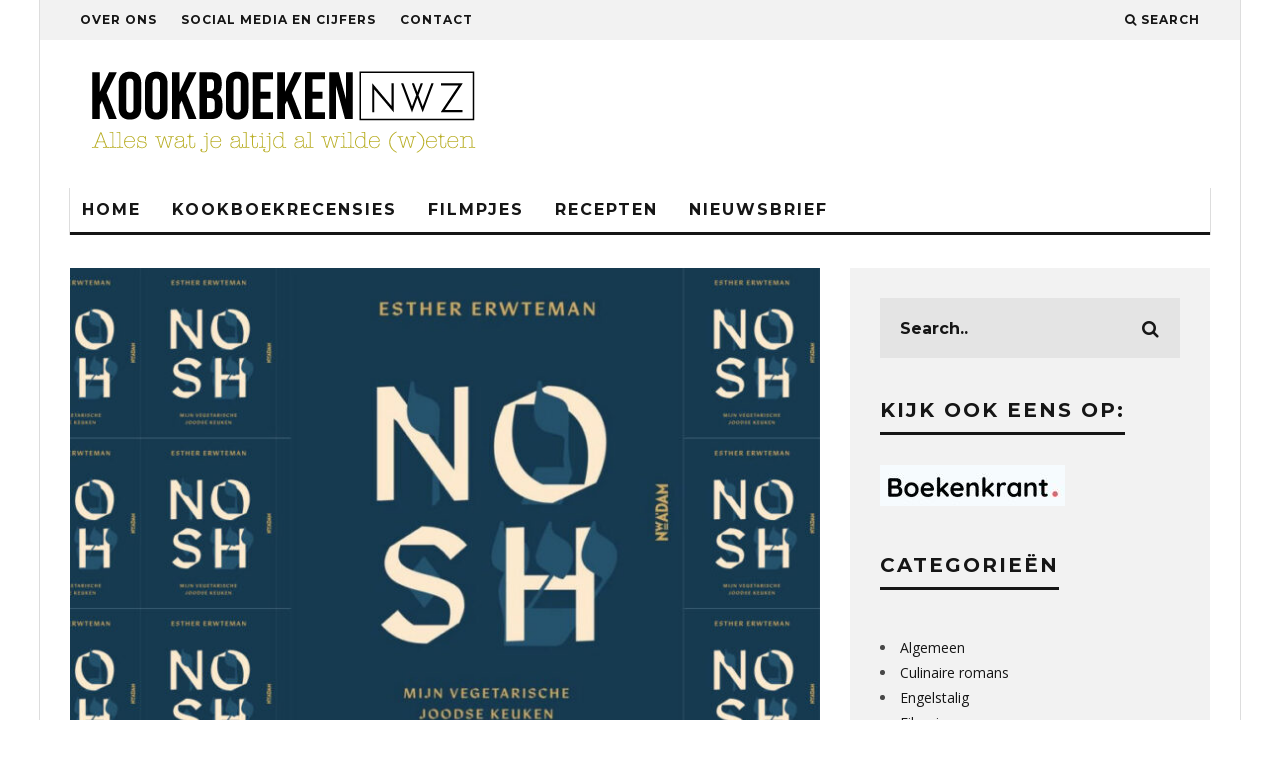

--- FILE ---
content_type: text/html; charset=utf-8
request_url: https://accounts.google.com/o/oauth2/postmessageRelay?parent=https%3A%2F%2Fwww.kookboekennieuws.nl&jsh=m%3B%2F_%2Fscs%2Fabc-static%2F_%2Fjs%2Fk%3Dgapi.lb.en.2kN9-TZiXrM.O%2Fd%3D1%2Frs%3DAHpOoo_B4hu0FeWRuWHfxnZ3V0WubwN7Qw%2Fm%3D__features__
body_size: 163
content:
<!DOCTYPE html><html><head><title></title><meta http-equiv="content-type" content="text/html; charset=utf-8"><meta http-equiv="X-UA-Compatible" content="IE=edge"><meta name="viewport" content="width=device-width, initial-scale=1, minimum-scale=1, maximum-scale=1, user-scalable=0"><script src='https://ssl.gstatic.com/accounts/o/2580342461-postmessagerelay.js' nonce="j73ZSOOpMfjRF7tlY_x6RA"></script></head><body><script type="text/javascript" src="https://apis.google.com/js/rpc:shindig_random.js?onload=init" nonce="j73ZSOOpMfjRF7tlY_x6RA"></script></body></html>